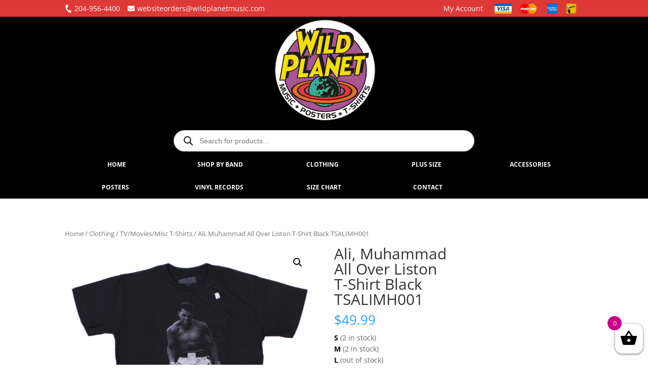

--- FILE ---
content_type: text/css; charset=utf-8
request_url: https://wildplanetmusic.com/wp-content/themes/Divi-child/style.css?ver=4.20.2
body_size: 3160
content:
/*!
Theme Name: Divi Child Theme
Theme URI: http://www.elegantthemes.com/gallery/divi/
Version: 3.0.101
Description: Divi Child Theme
Author: Elegant Themes
Author URI: http://www.elegantthemes.com
Tags: responsive-layout, one-column, two-columns, three-columns, four-columns, left-sidebar, right-sidebar, custom-background, custom-colors, featured-images, full-width-template, post-formats, rtl-language-support, theme-options, threaded-comments, translation-ready
License: GNU General Public License v2
License URI: http://www.gnu.org/licenses/gpl-2.0.html
Template: Divi
*/

@import url("../Divi/style.css");

/* custom CSS */
/* -------------------------------- */
div#main-content {
	padding-bottom: 100px;
}

body.home div#main-content {
	padding-bottom: 0px;
}

img#logo {
    margin-top: 5px;
}

img#logo:hover {
    /*transform: rotate(-3deg);*/
}

@media (max-width: 980px) {
	.et_header_style_left #logo, .et_header_style_split #logo {
		max-width: 100%;
	}
}

.et_pb_svg_logo #logo, .et_pb_svg_logo.et_header_style_split .et-fixed-header .centered-inline-logo-wrap #logo {
    height: auto;
}


/* START SEARCH BAR CSS */
.smart-search-view-all-holder > a {
	color: red;
}

.ysm-search-widget.ysm-search-widget-1.ysm-active {
    /*max-width: 300px;*/
    margin: 0px auto;
    /* height: 46px; */
	background-color: #fff;
	margin-top: 10px;
}

.ysm-search-widget .search-field[type="search"] {
	font-size: 14px;
	padding: 5px 40px 5px 10px;
	border: 0px;
}

.ysm-search-widget .search-submit {
	top: 0px;
	right: 0px;
	
}

.ysm-search-widget .search-submit:before {
	font-size: 14px;
	line-height: 29px;
	background-color: #db3936;
	color: #000;
}

/* START MENU CSS */

.ubermenu-item-level-0 {
    text-align: center !important;
}

@media only screen and (max-width: 959px) {
	.ubermenu-submenu {
		background-image: none !important;
	}
}

@media only screen and (min-width: 960px) {
	/*
	ul.ubermenu-nav > li.ubermenu-item {
		width: 13%;
		text-align: center;
	}

	.cust-menu-home {
		width: 9% !important;
	}

	.cust-menu-category {
		width: 22% !important;
	}

	.cust-menu-clothing {
		width: 14% !important;
	}

	.cust-menu-accessories {
		width: 17% !important;
	}

	.cust-menu-music {
		width: 11% !important;
	}

	.cust-menu-smoking {
		width: 15% !important;
	}

	.cust-menu-contact {
		width: 12% !important;
	}
	*/
	
	ul.ubermenu-nav > li.ubermenu-item {
		width: 13%;
		text-align: center;
	}

	.cust-menu-home {
		width: 20% !important;
	}

	.cust-menu-category {
		width: 20% !important;
	}

	.cust-menu-clothing {
		width: 20% !important;
	}

	.cust-menu-accessories {
		width: 20% !important;
	}

	.cust-menu-contact {
		width: 20% !important;
	}
}

.ubermenu-sub-indicators .ubermenu-has-submenu-drop>.ubermenu-target>.ubermenu-sub-indicator {
	/*
    position: relative !important;
    right: -10px !important;
    top: 0px !important;
	margin-top: 0px !important;
	*/
	
	position: absolute !important;
    right: 48% !important;
    top: 50% !important;
    margin-top: 6px !important;
	display: none;
}

@media only screen and (max-width: 959px) {
	.ubermenu.ubermenu-main {
		top: 100% !important;
	}
}


/* START MORE MENU CSS */
.ubermenu-skin-black-white-2 {
	background-color: #000;
	border: 0px;
	box-shadow: none;
	
	border: 0px solid #000 !important;
    background-color: #000000 !important;
    background: -webkit-gradient(linear, left top, left bottom, color-stop(50%, #000), color-stop(50%, #000), color-stop(50%, #000)) !important;
    background: -webkit-linear-gradient(top, #000, #000) !important;
    background: -moz-linear-gradient(top, #000, #000) !important;
    background: -ms-linear-gradient(top, #000, #000) !important;
    background: -o-linear-gradient(top, #000, #000) !important;
    -webkit-box-shadow: inset 1px 1px 0 0 rgba(255, 255, 255, 0.0) !important;
    -moz-box-shadow: inset 1px 1px 0 0 rgba(255, 255, 255, 0.0) !important;
    box-shadow: inset 1px 1px 0 0 rgba(255, 255, 255, 0.0) !important;
}

.ubermenu-skin-black-white-2 .ubermenu-item-level-0 > .ubermenu-target {
	background-color: #000;
	color: #fff !important;
	box-shadow: none;
	border-left: 0px solid #000 !important;
	-webkit-box-shadow: inset 0px 0 0 0 rgba(255, 255, 255, 0.1) !important;
    -moz-box-shadow: inset 0px 0 0 0 rgba(255, 255, 255, 0.1) !important;
    box-shadow: inset 0px 0 0 0 rgba(255, 255, 255, 0.1) !important;
}

.ubermenu-skin-black-white-2 .ubermenu-item-level-0 > .ubermenu-target:hover {
	color: #f0dc0e !important;
}

.ubermenu-skin-black-white-2 .ubermenu-item-level-0.ubermenu-active > .ubermenu-target {
    background: #000000;
    color: #f0dc0e !important;
}


@media only screen and (min-width: 800px) {
	.cust-main-menu-my-account {
		display: none !important;
	}
}

@media only screen and (max-width: 799px) {
	.custom-header-info-right {
		display: none;
	}
	
	.custom-header-info {
		display: none;
	}
}



/* MOBILE MENU CSS */
.ubermenu-responsive-toggle-align-right {
	float: none !important;
}

.ubermenu-skin-black-white-2.ubermenu-responsive-toggle {
	text-align: center;
	color: #f0dc0e !important;
}


/* CUST HEADER INFO */
.cust-header-info {
	background-color: #fff;
}

.custom-header-info {
	padding-top: 5px !important;
    padding-bottom: 0px !important;
    background-color: #dd3936 !important;
	
	/*
	position: absolute;
    padding-top: 8px !important;
    padding-bottom: 0px !important;
    background-color: transparent;
    top: 0px;
    left: 0px;
    width: 100%;
    z-index: 10000000;
	*/
}

.custom-header-info i, .custom-header-info a {
	color: #fff;
}

.custom-header-info a:hover {
	text-decoration:underline;
}

.custom-header-info-paymenttype {
	height: 20px !important;
	margin-left: 10px;
	display:inline-block;
	margin-top: 2px;
}

.custom-header-info-left {
	float:left;
}

.custom-header-info-right {
	float:right;
}





/* FOOTER CSS START */
div.footer-section {
	padding-top: 0px;
	color: #bdbdbd;
}

.footer-logo {
	max-width: 200px;
}

.footer-contact-us-column a, .footer-hours-location-column a {
	color: #bdbdbd !important;
}

.footer-social-icon-container {
	text-align: center;
	margin-top: 20px;
}

.cust-footer-social-icon {
	background-color: #f1de0c;
	text-align: center;
	border-radius:50%;
    -moz-border-radius:50%;
    -webkit-border-radius:50%;
	height: 40px;
	width: 40px;
	display: inline-block;
	margin-right: 15px;
}

.cust-footer-social-icon:last-of-type {
	margin-right: 0px;
}

.cust-footer-social-icon i {
	font-size: 20px;
    color: #000;
    padding-top: 10px;
}

.footer-payment-types img {
	max-height: 50px;
}

.footer-section h3 {
	color: #fff;
}

.footer-section p {
	color: #b1b1b1;
}

.footer-section a {
	color: #f1de0c;
}
/* FOOTER CSS END */


/* CSS FOR UBER MENU INTEGRATION */
.ubermenu-responsive-toggle{
    position: relative !important;
    z-index: 40 !important;
}


/* END CSS FOR UBER MENU INTEGRATION */
@media only screen and (max-width: 959px) {
	.ubermenu.ubermenu-main{
		position:absolute;
		top:52px;
	}
}


/* START CONTACT US PAGE */
.cust-contact-page-h2 {
	
}



/* START GENERAL CSS */
.cust-page-header {
	
}

.text-white {
	color: #fff;
}

/* START HEADER CSS */
.et_header_style_left .logo_container {
    position: relative;
    width: 100%;
    height: 100%;
    text-align: center;
}

header#main-header {
    background-color: #000;
}


/* START PRODUCT PAGE CSS */




/* START HOME PAGE CSS */
div#wpsisac-slick-carousal-1 {
    background-color: black;
    padding-top: 52px;
    padding-bottom: 50px;
}

div#wpsisac-slick-carousal-1 {
	margin-bottom: 0px;
}

/* HOME FEATURED PRODUCTS CSS */
.home-featuredproducts-section {
	background-color: #f1f1f1;
}

body.home .woocommerce-LoopProduct-link.woocommerce-loop-product__link {
	display:block;
	background-color: #fff;
	transition: all .5s !important;
}

body.home .woocommerce-LoopProduct-link.woocommerce-loop-product__link h2 {
	text-align: center;
	color: #000;
	font-size: 20px !important;
	font-weight: bold;
	padding-left: 10px !important;
	padding-right: 10px !important;
}

body.home .woocommerce-LoopProduct-link.woocommerce-loop-product__link span.woocommerce-Price-amount.amount {
	color: #03b3e1;
	font-size: 18px;
	text-align: center;
	display: inline-block;
	width: 100%;
}

body.home .woocommerce-LoopProduct-link.woocommerce-loop-product__link span.price {
	text-align: center;
} 

body.home .woocommerce-LoopProduct-link.woocommerce-loop-product__link .et_overlay {
	display: none;
}



body.home .woocommerce-LoopProduct-link.woocommerce-loop-product__link:hover {
    -webkit-transform: scale(1.02);
    transform: scale(1.02);
    box-shadow: 0 0 1.25rem rgba(0,0,0,.2);
    z-index: 1;
}

@media only screen and (max-width: 479px) {
	.woocommerce ul.products[class*=columns-] li.product, .woocommerce-page ul.products[class*=columns-] li.product {
		width: 100%;
	}
}


/* HOME PAGE CATEGORIES CSS */
.home-clothing-category-section {
	background-color: #f1f1f1;
}

.home-category-flex-container {
    display: flex;
    justify-content: space-around;
    flex-wrap: wrap;
	margin-left: -3.8%;
    margin-right: -3.8%;
}

.home-shop-category {
	display: inline-block;
    padding: 0px;
    margin-bottom: 30px;
    position: relative;
    width: 30.75%;
	background-size: cover;
	text-align: center;
	transition: all .5s;
	background-color: white;
}

.home-shop-category:hover {
    -webkit-transform: scale(1.02);
    transform: scale(1.02);
    box-shadow: 0 0 1.25rem rgba(0,0,0,.2);
    z-index: 1;
}

.practice-area-overlay {
    position: absolute;
    top: 0;
    left: 0;
    width: 100%;
	height: 100%;
    background-color: rgba(0,0,0,0);
    z-index: 0;
}

.home-shop-category h2 {
    /* position: absolute; */
    /* bottom: 10px; */
    /* left: 20px; */
    margin: 0;
    z-index: 50;
    font-size: 20px;
    padding: 0px;
    width: 100%;
    text-align: center;
    color: black;
    font-weight: bold;
	padding-bottom:20px;
	padding-left: 10px;
	padding-right: 10px;
}

.home-shop-category-placeholder {
	width: 100%;
	height: auto;
}

@media only screen and (max-width: 768px) {
	.home-shop-category {
		width: 46%;
	}
	
	.home-category-flex-container {
		margin-left: -2%;
		margin-right: -2%;
	}
}

@media only screen and (max-width: 479px) {
	.home-shop-category {
		width: 100%;
	}
	
	.home-category-flex-container {
		margin-left: 0%;
		margin-right: 0%;
	}
}


/* START HOME BIG CATEGORIES */
.home-big-categories-flex {
	background-color: #000;
}

.home-big-category-container {
	display: flex;
	font-size: 0px;
	flex-wrap: wrap;
}


.home-big-category-image, .home-big-category-info {
    width: 50%;
    display: inline-block;
    height: 450px;
	vertical-align: top;
}

.home-big-category-image {
	background-size: cover;
	background-position: center bottom;
}

.home-big-category-info {
	padding: 40px;
}

.home-big-category-info h2 {
	color: #fff;
	margin-bottom: 20px;
}

.home-big-category-info p {
	font-size: 16px;
	color: #fff;
}

.cust-category-button {
	background-color: #f0dc0e;
	font-size: 16px;
	color: #000;
	padding: 10px 20px;
	display: inline-block;
	margin-top: 30px;
	font-weight: bold;
}

@media only screen and (max-width: 768px) {
	.home-big-category-image, .home-big-category-info {
		width: 100%;
		height: 450px;
	}
	
	.home-big-category-first-mobile {
		order: 1;
	}
	
	.home-big-category-second-mobile {
		order: 2;
	}
	
	.home-big-category-info {
		height: auto;
		padding-bottom: 60px;
	}
	
	.home-big-category-info h2 {
		text-align: center;
	}
	
	.cust-category-button {
		display: block;
		margin: 0px auto;
		margin-top: 30px;
		text-align: center;
		width: 250px;
	}
}

/* TEMP ROMANS CHANGES */
.et_pb_svg_logo #logo {
	max-width: 200px;
}

.ysm-search-widget.ysm-search-widget-1 {
	width: 50% !important
}

.cust-variation-in-stock {
	color: black;
	font-weight: bold;
}

/* TEMP */
.home-page-alien-comic img {
	width: 100%;
}

div#footer-bottom {
    display: none;
}

@media only screen and (max-width: 527px) {
	
}

.woocommerce-store-notice {
	padding-bottom: 14px !important;
}



/* IMPROVE PRODUCT PAGE */
body.archive .woocommerce-loop-product__title {
	text-align: center;
    color: black;
    font-weight: bold;
    line-height: 1.2em;
    font-size: 18px;
}

body.archive .woocommerce-loop-product__link span.price {
	text-align: center;
}

.cust-listview-sizescontainer {
    text-align: center;
    display: block;
    margin-top: 5px;
    white-space: nowrap;
    overflow-x: auto;
    font-size: 14px;
    line-height: 1.4;
}

.cust-listview-sizescontainer .size-in-stock,
.belt-size-block .size-in-stock {
    font-weight: 700 !important;
    color: #000;
    display: inline;
}

.cust-listview-sizescontainer .size-out-stock,
.belt-size-block .size-out-stock {
    opacity: 0.4;
    display: inline;
}

.cust-listview-sizescontainer .size-separator,
.belt-size-block .size-separator {
    padding: 0 5px;
    color: #666;
}

.belt-size-block {
    text-align: center;
    font-size: 14px;
    line-height: 1.6;
    margin-top: 6px;
    white-space: normal;
}

.cust-detail-sizes {
    margin-top: 10px;
    font-size: 14px;
    line-height: 1.6;
}

.size-detail-label {
    font-weight: bold;
    color: #000;
}

.size-detail-note {
    font-weight: normal;
    color: #666;
}





.wooas h2 { 
	visibility:hidden;
}


/* SMART SEARCH */
.ysm-search-widget .search-field[type="search"] {
	font-size: 16px;
	padding: 10px 40px 10px 10px;
}

.ysm-search-widget .search-submit:before {
	line-height: 42px;
	font-size: 18px;
}

/* PAGINATION */
.woocommerce nav.woocommerce-pagination ul li a, .woocommerce nav.woocommerce-pagination ul li span {
	padding: 1em;
	font-weight: bold;
	    font-size: 1.2em;
}

/* RELATED PRODUCTS */
.related.products .woocommerce-loop-product__title, .related.products .price {
	text-align: center;
}




